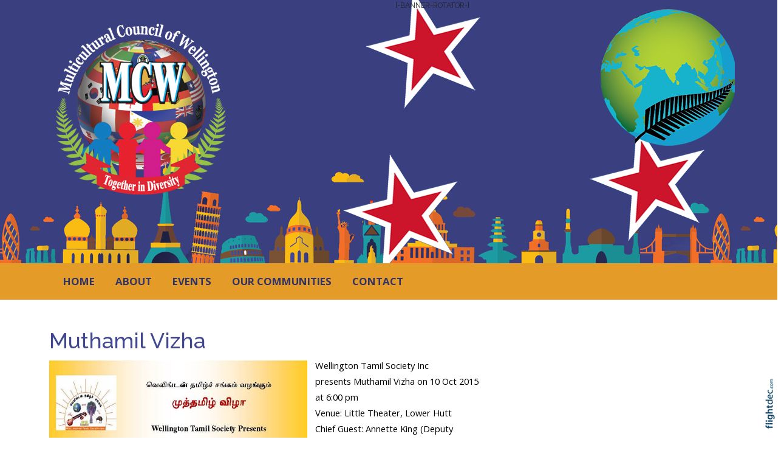

--- FILE ---
content_type: text/html; charset=UTF-8
request_url: https://mccwellington.org.nz/muthamil%20vizha
body_size: 50630
content:
<!DOCTYPE html>
<html lang="en-NZ" >
<head prefix="og: http://ogp.me/ns# dcterms: http://purl.org/dc/terms/#">
    <meta charset="utf-8">
    
    <meta name="generator" content="Flightdec V2.5.0 - https://flightdec.com" />    <meta name="author" content="Flightdec" />
    <meta property="dcterms:publisher" content="Flightdec" />

	<meta name="viewport" content="width=device-width, initial-scale=1" />  <!-- make responsive -->
	<meta http-equiv="X-UA-Compatible" content="IE=edge" />  <!-- IE Compatibility modes  - use latest rendering-->

	<!-- CACHE ~ host:"mccwellington.org.nz URI:cache/mccwellington.org.nz/muthamil%20vizha//muthamil%20vizha
 Timed: 2026-01-08 05:54:25 until 2026-02-07 18:54:25 -->
<!-- secure -->
<!-- CACHE Generated in: 0.1380 seconds. -->
<!-- CACHE Loaded in [-PAGE-LOADED-]-->
                            <!-- PAGE Generated in 0.1497-->
            <!-- load flightdec js lib -->
        <script data-cookie-consent="functionality" nonce="960712c9a4538ffdf73b9e6bf1fe5f0503bbbadae4ae774323eea7c9a34ffbb4" src="/js/ver1765930663/functionsV2.js"></script>
        <script nonce="960712c9a4538ffdf73b9e6bf1fe5f0503bbbadae4ae774323eea7c9a34ffbb4" cookie-consent="strictly-necessary"> 
                                 var CDNS = {}
                    function fd_load_cdns(el) 
                    {
                        var count = parseInt(el.getAttribute("data-cdn-count"));
                        var cdn = el.getAttribute("data-cdn");
                        var s_type = el.getAttribute("data-type");

                        console.log("Failed to load:", s_type);
                        console.log("Attempting fallback for:", cdn);

                        if (CDNS[cdn] && CDNS[cdn][count]) 
                        {
                            var existingScript = document.querySelector(`[data-cdn="${cdn}"]`);

                            if (!existingScript) 
                            {
                                var newEl = document.createElement(el.tagName);
                                newEl.setAttribute(s_type, CDNS[cdn][count]);
                                newEl.setAttribute("data-cdn", cdn);
                                newEl.setAttribute("data-cdn-count", count + 1);
                                newEl.onerror = function() { fd_load_cdns(newEl); };
                                document.head.appendChild(newEl);
                                console.log("Loaded fallback:", CDNS[cdn][count]);
                            }
                            else 
                            {
                                console.log(`Script ${cdn} is already loaded.`);
                            }
                        }
                        else 
                        {
                            console.error("No more fallbacks available for", cdn);
                        }
                    }

                /* Load available alternative CDNs */ 
                                    CDNS.bootstrap_css = ["https://cdn.jsdelivr.net/npm/bootstrap@5.1.3/dist/css/bootstrap.min.css",];/* Load available alternative CDNs */ 
                                    CDNS.jquery = ["https://cdnjs.cloudflare.com/ajax/libs/jquery/3.7.1/jquery.min.js", "//cdn.jsdelivr.net/npm/jquery@3.7.1/dist/jquery.min.js",];/* Load available alternative CDNs */ 
                                    CDNS.modernizr = ["https://cdnjs.cloudflare.com/ajax/libs/modernizr/2.8.3/modernizr.js",];
 
                                </script>
<link href="https://cdnjs.cloudflare.com/ajax/libs/twitter-bootstrap/5.1.3/css/bootstrap.min.css" type="text/css" rel="stylesheet" nonce="960712c9a4538ffdf73b9e6bf1fe5f0503bbbadae4ae774323eea7c9a34ffbb4"  onerror="fd_load_cdns(this);" data-cdn="bootstrap_css" data-cdn-count="0" data-type="href"  />
<link href="//cdn.fld.nz/css/fontawesome/pro 6.4.2/css/all.min.css" type="text/css" rel="stylesheet" nonce="960712c9a4538ffdf73b9e6bf1fe5f0503bbbadae4ae774323eea7c9a34ffbb4"  onerror="fd_load_cdns(this);" data-cdn="fontawesome" data-cdn-count="0" data-type="href"  />
<link href="//cdn.fld.nz/js/jqueryui-custom/css/custom-theme/jquery-ui-1.13.0.custom.min.css" type="text/css" rel="stylesheet" nonce="960712c9a4538ffdf73b9e6bf1fe5f0503bbbadae4ae774323eea7c9a34ffbb4"  onerror="fd_load_cdns(this);" data-cdn="jqueryui_css" data-cdn-count="0" data-type="href"  />
<script nonce="960712c9a4538ffdf73b9e6bf1fe5f0503bbbadae4ae774323eea7c9a34ffbb4" id="script_jquery" src="https://ajax.googleapis.com/ajax/libs/jquery/3.7.1/jquery.min.js" cookie-consent="strictly-necessary"  onerror="fd_load_cdns(this);" data-cdn="jquery" data-cdn-count="0" data-type="src" ></script>
<script nonce="960712c9a4538ffdf73b9e6bf1fe5f0503bbbadae4ae774323eea7c9a34ffbb4" id="script_popper" src="https://cdnjs.cloudflare.com/ajax/libs/popper.js/2.11.8/umd/popper.min.js" cookie-consent="strictly-necessary"  onerror="fd_load_cdns(this);" data-cdn="popper" data-cdn-count="0" data-type="src" ></script>
<script nonce="960712c9a4538ffdf73b9e6bf1fe5f0503bbbadae4ae774323eea7c9a34ffbb4" id="script_modernizr" src="https://ajax.aspnetcdn.com/ajax/modernizr/modernizr-2.8.3.js" cookie-consent="strictly-necessary"  onerror="fd_load_cdns(this);" data-cdn="modernizr" data-cdn-count="0" data-type="src" ></script>
<script nonce="960712c9a4538ffdf73b9e6bf1fe5f0503bbbadae4ae774323eea7c9a34ffbb4" id="script_jqueryui" src="//cdn.fld.nz/js/jqueryui-custom/js/jquery-ui-1.13.0.custom.min.js" cookie-consent="strictly-necessary"  onerror="fd_load_cdns(this);" data-cdn="jqueryui" data-cdn-count="0" data-type="src" ></script>
<script nonce="960712c9a4538ffdf73b9e6bf1fe5f0503bbbadae4ae774323eea7c9a34ffbb4" cookie-consent="strictly-necessary">
                                    scriptEl = document.getElementById("script_jqueryui");
                                    
                                    if (scriptEl) 
                                    {
                                        var hookName = "jqueryui_fd_hook";

                                        /* Check if the function exists BEFORE adding it  */
                                        if (typeof window[hookName] === "function") 
                                        {
                                            if (!window.FD_LOADED_LIBS.hasOwnProperty("jqueryui"))  
                                            {
                                                window.FD_LOADED_LIBS["jQuery.ui"] = { hook: hookName, retries: 0 };
                                            }
                                        }
                                        else
                                            console.info(`no ${hookName} hook function yet?`) ;
                                            
                                        /*   Attach event listener if the script hasnt already been processed  */
                                        if (!scriptEl.hasAttribute("data-loaded")) 
                                        {
                                            document.addEventListener("DOMContentLoaded", function() 
                                                {
                                                    fd_check_and_fire("jqueryui", "jQuery.ui");
                                                });
                                            scriptEl.setAttribute("data-loaded", "true"); /* Prevent duplicate event attachment  */
                                        }
                                        else 
                                        {
                                            fd_check_and_fire("jqueryui", "jQuery.ui"); /* Call manually if script is already there  */
                                        }
                                    }
                                    
                                </script>        
        <!-- using NONCE -->
        <script data-cookie-consent="functionality" nonce="960712c9a4538ffdf73b9e6bf1fe5f0503bbbadae4ae774323eea7c9a34ffbb4">
            //<![CDATA[
            //
            /* 
            * add a listener event that can be fired from the build_cdns function
            * it will search for  functions named based on the CDN library that was loaded +  _fd_hook
            */
            document.addEventListener("DOMContentLoaded", function() 
                    {
                        var fatalPanel = document.querySelector(".fd-error-fatal")
                        if (fatalPanel && fatalPanel.offsetParent === null) 
                        {
                            document.body.appendChild(fatalPanel);
                            fatalPanel.style.position = "fixed";
                            fatalPanel.style.top = "20px";
                            fatalPanel.style.left = "20px";
                            fatalPanel.style.zIndex = "99999";
                        }
                    });

                window.fd_fire_event = function (key, retry = 0, test_lib = '')
                {
                    // Dynamically construct the function name based on the key
                    var eventFunctionName = key + '_fd_hook';

                    console.log("Checking if "+ eventFunctionName);
                    console.log(typeof window[eventFunctionName]);


                    // Check if the test library variable exists in the global scope
                    if (test_lib && typeof window[test_lib] === 'undefined')
                    {
                        console.log(`Test library "${test_lib}" not found for key: ${key}. Retrying...`);

                        // Retry after a short delay
                        setTimeout(() => 
                        {
                            fd_fire_event(key, retry, test_lib);
                        }, 300); // Adjust the retry delay as needed

                        return;
                    }

                    // Check if the hook function exists in the global scope
                    if (typeof window[eventFunctionName] === 'function')
                    {
                        console.log(`Executing event function: ${eventFunctionName}`);

                        // Call the function
                        window[eventFunctionName]();
                    }
                    else if (retry)
                    {
                        console.log(`Event function not found for key: ${key}. Retrying...`);

                        // Retry the check after a short delay
                        setTimeout(() => 
                        {
                            fd_fire_event(key, retry, test_lib);
                        }, 300); // Adjust the retry delay as needed
                    }
                }

    
            // The fallbacks if needed
             
            //]]>
        </script>
    
           
        <!-- Google Tag Manager -->
        <script data-cookie-consent="tracking" nonce="960712c9a4538ffdf73b9e6bf1fe5f0503bbbadae4ae774323eea7c9a34ffbb4">
                (function(w,d,s,l,i)
                {
                    w[l]=w[l]||[];w[l].push( { 'gtm.start': new Date().getTime(),event:'gtm.js' } );
                    var f=d.getElementsByTagName(s)[0],
                    j=d.createElement(s),dl=l!='dataLayer'?'&l='+l:'';
                    j.async=true;j.src='https://www.googletagmanager.com/gtm.js?id='+i+dl;
                    f.parentNode.insertBefore(j,f);
                })
                (window,document,'script','dataLayer','GTM-K92CLN9');
        </script>
        <!-- End Google Tag Manager -->
            
        <!--  global - All sites - Analytics  -->
        <script async src="https://www.googletagmanager.com/gtag/js?id=G-2FXRR14WBJ"  data-cookie-consent="tracking"></script>
        <script data-cookie-consent="tracking" nonce="960712c9a4538ffdf73b9e6bf1fe5f0503bbbadae4ae774323eea7c9a34ffbb4">
            /* GA trackers */
            window.dataLayer = window.dataLayer || [];
            function gtag(){dataLayer.push(arguments);}
            gtag('js', new Date());
            
            
            var o_tracker = new Object;
            o_tracker.trackers = new Object;
                        
            gtag( "config", "G-2FXRR14WBJ" );  //GLOBAL TRACKER 
            o_tracker.trackers.t1 =  "G-2FXRR14WBJ"; 
            
            			o_tracker.trackers.t2 =  "UA-57231025-26"; 
			gtag("config", "UA-57231025-26" );  // New page tracker2

			o_tracker.length = 2;
        </script>
             <!-- General site styles for Flightdec -->
    <link href="//cdn.fld.nz/css/compiled/ver1762820531/flightdec-site-styles-rem.css" type="text/css"  rel="stylesheet" />

                <title>Muthamil Vizha</title>

			<meta property="og:site_name" content="Multicultural Council of Wellington" />
            
            <meta property="og:title" content="Muthamil Vizha" />
            <meta property="dcterms:title" content="Muthamil Vizha" />
			
            <link rel="canonical" href="https://mccwellington.org.nz/muthamil%20vizha" />
            <meta property="og:url" content="https://mccwellington.org.nz/muthamil%20vizha" />
			
			            <meta name="keywords" content="Celebration" />
            <meta name="description" content="Wellington Tamil Society Inc presents Muthamil Vizha on 10 Oct 2015 at 6:00 pm" />
			
            <meta property="dcterms:description" content="Wellington Tamil Society Inc presents Muthamil Vizha on 10 Oct 2015 at 6:00 pm" />
            
            <meta property="og:description" content="Wellington Tamil Society Inc presents Muthamil Vizha on 10 Oct 2015 at 6:00 pm" />
            
			 <meta name="dcterms.created" content="2015-09-30T07:00:00+13:00" />
 <meta name="dcterms.modified" content="2021-06-17T10:57:07+12:00" />
<!-- Modified: Thu, 17 Jun 2021 10:57:07 NZST -->
<!-- created: Wed, 30 Sep 2015 07:00:00 NZST  -->

<!-- Theme Details 2col-011-p.top-s.off-vfull
alias: batten
version: 2.3
designed by: flightdec.com (yvonne ward)
coded by: flightdec.com (logan hendra)
date: 10/05/2012
bootstrap: middle - 8 (750px), right 4(360px)
description: expansive panoramic top banner space ideal for a wide graphic or image.
absence of left menu allows a wide main page area but a horizontal menu limits the space available for buttons.
right column can vary on each page to show a page menu, to have lists, and/or to use as a promotional space.
 --><!-- font sizer normal, small, large --><link rel="stylesheet" type="text/css" title="font normal" media="screen" href="/uploads/sites/mccwellington/theme/css/ver1435189277/aa.css" />
<link rel="alternate stylesheet" type="text/css" title="font smaller" media="screen" href="/uploads/sites/mccwellington/theme/css/ver1435189277/a.css" />
<link rel="alternate stylesheet" type="text/css" title="font larger" media="screen" href="/uploads/sites/mccwellington/theme/css/ver1435189277/aaa.css" />
<!-- style sheets for theme sites, Flightdecs --><link rel="stylesheet" type="text/css" href="/uploads/sites/mccwellington/theme/css/ver1435189277/print.css" media="print" />
<!-- Sites general style sheet --><link rel="stylesheet" type="text/css"  media="screen" href="/uploads/sites/mccwellington/theme/css/ver1435189277/styles.css" />
<!-- Sites general colours style sheet --><link rel="stylesheet" type="text/css" media="screen" href="/uploads/sites/mccwellington/theme-color/ver1435189655/styles.css" />
<!-- Flightdecs general responsive style sheet and default print styles --><link rel="stylesheet" type="text/css" href="//cdn.fld.nz/css/flightdec/ver1726516292/responsive.css" media="screen">            
        <link rel="stylesheet" type="text/css" href="//cdn.fld.nz/css/flightdec/ver1763165924/print.css" media="print">

        <!-- Flightdecs module styles sheet and any injected for page -->
        <style data-cookie-consent="strictly-necessary" nonce="960712c9a4538ffdf73b9e6bf1fe5f0503bbbadae4ae774323eea7c9a34ffbb4">
                    </style>
        
                        <style nonce="960712c9a4538ffdf73b9e6bf1fe5f0503bbbadae4ae774323eea7c9a34ffbb4">
                    <!--
                    /*
    Document   : responsive.css
    Created on : Aug 29, 2013, 12:34:18 PM
    Author     : Logan
    Description: Create generic responsive styles for cross site purposes
*/


img.bordered { border:1px solid black; }
.small { line-height: 1em; font-size:0.9em; }

.pad-left { padding-left:10px; }
.pad-right { padding-right:10px;}
.pad-top { padding-top:10px; }
.pad-bottom { padding-bottom:10px; }
.pad-all { padding:10px; }

.img-fluid {}
.img-responsive {}
.iframe-responsive {}
.video-responsive {}
.col-xs-12 {}
.hidden-xs {}
.hidden-sm {}
.hidden-md {}
.hidden-lg {}
.visible-xs {}
.visible-sm {}
.visible-md {}
.visible-lg {}

/*ignore icons */
a.ignore-icon { }

                            /********** modules styles ***********/
                            
                            /*********** custom site styles *********/
                                        -->
                         </style> 
                         <style nonce="960712c9a4538ffdf73b9e6bf1fe5f0503bbbadae4ae774323eea7c9a34ffbb4" >
                         #tinymce { background-color: #fff; }
.ui-widget-overlay {     background-color: #fff;     }
body {font-family: 'Raleway', sans-serif;     background-color: white;}
header .container { background-color: transparent; }
#headerbackground { background-image: url('/uploads/sites/mccwellington/theme/images/MCCW_banner2.jpg'); background-position: 0px 0px; background-repeat: no-repeat; height: 433px; }
header.top-header { background-image: url('/uploads/sites/mccwellington//theme/images/world.png'); background-color: transparent; background-repeat: repeat-x; background-position: 0px 0px;  }
.top-header, .container { background-color: transparent; }

.top-header a img:hover { opacity: 1; }
a img:hover { opacity: 0.7; } 

#banner-rotator { height: 433px; width: 483px;}
.banner-slideshow-responsive  .slidesjs-slide img {  float:right; height: 433px; width: 483px;}

nav .container { padding-left: 0px; }
.primary-menu .menu, .primary-menu .menu a { padding-left: 17px; }
.primary-menu, .small-hidden-menu ul li  
{ font-weight: 700; background-image: none;  margin-left: 0px; margin-right: 0px; background-color: #e49b28;}
    .primary-menu a, .primary-menu a:visited { color:#303366; padding-left: 17px; padding-right: 17px;  }
    .menu a:hover { color:#fff; text-decoration:none;}
    .menu a.active { color:#fff; }

/* Child menus */
/* menu li li {  float: none; }
primary-menu-item ul {  position: absolute;  z-index: 999; } */

/*mobile menu */
a.open-menu.details-opener.xs-opener { color: #000; padding: 10px 10px 7px 10px; }
a.open-menu.details-opener.xs-opener:hover { color: #a53c46;  }
.fa-bars:before { font-size: 1.8rem; }
.small-hidden-menu .xs-opener {border: none; background-color: #fff;    margin-top: 30px; margin-right: 20px; padding:  10px;    }
.small-hidden-menu .details-slide.menu { right: 10px; left: unset; width: 60%; bottom: unset; margin-top: 130px; }
.small-hidden-menu ul li { background-color: #fff;  text-align: left;  }
.small-hidden-menu ul li > a:after  { display: none; }

#search-btn { background-color:transparent; }

#main-content {  background-color: #fff;    background-image: none; }
#middle-panel { padding: 0px 30px 0px 0px; margin-bottom: 30px;    margin-top: 48px;      }
   @media screen and (max-width: 600px) { #middle-panel  { margin-bottom: 10px; padding-left: 15px;}}
#right-panel  {  margin-bottom: 30px; }
   @media screen and (max-width: 600px) { #right-panel  {  margin-top: 10px; margin-bottom: 0px;}}
#content-top { width:100%; }
   @media screen and (max-width: 600px) {  #content-top{  padding-right: 25px;    padding-left: 25px;}}
#content-extra img { width:100%; }
    @media screen and (max-width: 600px) {  #content-top, #content-bottom {  padding-left: 15px; padding-right: 15px; }}

p { color: #000; font-size: 1.2em; line-height: 1.8;  font-family: 'Open Sans', sans-serif;}
ul li, ol li  { color: #000; font-size: 1.2rem;  line-height: 1.8; margin-bottom: 0.7em; font-family: 'Open Sans', sans-serif;}
.intro {color: #000; font-size: 1.5em; margin-top: 1em; margin-bottom: 1em; font-weight:500; }
.box ol, .box ul { margin: 6px 10px 0px 10px;     padding-left: 20px; }

h1 { font-size:2.9em; color:#414890; font-weight:500; margin-bottom:0.233em; line-height: 1.1;}
h1 a, h1 a:visited { color:#414890; }
h2 { font-size:2.5em; color:#df7a32; font-weight:500; margin-bottom:0.1em; margin-top:0.8em; line-height: 1.4;}
h2 a, h2 a:visited { color:#df7a32; }
h3 { font-size:1.7em; color:#414890; font-weight:700; margin-bottom:0.4em; line-height: 1.4;}
h3 a, h3 a:visited { color:#414890; }
h4 { font-size:1.5em; color:#b2530f; font-weight:600; margin-bottom:0.4em; line-height: 1.35;}
h4 a, h4 a:visited { color:#b2530f; }
h5 { font-size:1.3em; color:#1c9ba2; font-weight:600; margin-bottom:0.4em; line-height: 1.4;}
h5 a, h5 a:visited { color:#1c9ba2; }
h6 { font-size:1.1em; color:#414890; font-weight:600; margin-bottom:0.4em; margin-top: 0.8em; line-height: 1.4;}
h6 a, h6 a:visited { color:#414890; }

a { color:#0066a3; text-decoration:none; }
a:hover{ text-decoration:underline; color:#069ce4;  }
a:visited { color:#0066a3; }
#middle-panel fieldset { padding-left: 0px;}
legend { font-size:1.2em; color: #286a8a; background-color:transparent;}
dt label { color: #b2530f; }
.small { font-size: 1em; line-height: 1.4;}
.highlight { color:#F00; }
strong {color: inherit;}
a strong, a strong:visited { color: #428bca; }
a strong:hover { color: #0a8de9; }

/* CLASSES */
.button {   border: 2px solid #a2cddb;  background-color: #e8f2f6; width: 100%; display:block; text-align: center; padding: 10px 10px;}
.button a, .button a:visited   { text-decoration:none; }
.button:hover  { background-color:#286a8a; border: 2px solid #286a8a; color:#fff;  }
.button a:hover  { color:#fff; }

.button-small a, a .button-small  {  color: #fff;   font-size: 0.9em;  padding: 10px 20px;   border-radius: 5px;     background-color: #636466;      display: inline; text-decoration: none; }
.button-small a:visited, a.button-small:visited {  text-decoration: none;}
.button-small a:hover, a.button-small:hover {  background-color: #f37121; text-decoration: none;}

.button-orange {   padding: 5px 10px; background-color: #f07823; width: 100%; text-align: center; color:#fff;}
.button-orange a, .button-orange a:visited   { text-decoration:none; color:#fff;}
.button-orange:hover  { background-color:#286a8a; border: 2px solid #286a8a;}
.button-orange a:hover  { color:#fff; }

.background { padding: 8px 13px 8px 13px; background-color: #fcf7f4;  text-align: center; display:block; margin-bottom: -1.1em;}
.background a, .background a:visited   { text-decoration:none;}
.background a:hover  { color:#0392eb; }

.rule { border-bottom: 2px solid #286a8a; padding-bottom: 10px; margin-bottom: 30px;}
.rule a, .rule a:visited   { text-decoration:none; }
.rule a:hover { color:#0392eb; text-decoration:none;}
.background.rule  { margin-bottom: 0px; }
.caption { line-height:1.4; font-size:0.9em; }
.paddingnone { padding-bottom: 0px; margin-bottom: 0px; margin-top: 0px; padding-top: 0px; }
blockquote {   font-weight:500;   margin: 0.5em 0 1.5em 0;  padding-left: 30px; border-left: 6px solid #a09f9f; }
blockquote p {  color:#555; font-size:1.6em;}

/* GallerySlideshow */
.carousel-inner { background-color:  #00000038;     padding-top: 30px; }
.slick-prev.slick-arrow { left: 35px; }

/* Site BUTTONS*/
.btn.green {  color: #028553;  border: 2px solid #028553;  background-color: #fff; padding: 3px 5px 1px 5px;}
.btn.green:hover, .btn.green:active {background-color: #028553; border: 2px solid #028553; }
.btn.blue {  color: #0381cc;  border: 2px solid #0381cc; background-color: #fff;     border-radius: 20px; }
.modal-header button.close {     border: none;     border-radius: 50px;     background-color: #b3c9e7; }
.modal-footer button.btn.btn-default.btn-primary { background-color: #397bb8;     border-color: #397bb8; }

.sharethis-inline-share-buttons{ padding-bottom: 20px;     padding-top: 10px; }

/* CARDS*/
.card { border: none; margin: 0 3% 3% 0; background-color: transparent;  width: 22%;  }
  @media screen and (max-width: 1200px) { .card  { width:30%; }}
    @media screen and (max-width: 992px) { .card  { width: 45%; }}
    @media screen and (max-width: 768px) { .card  { width: 70%; padding-bottom: 25px; }}
    @media screen and (max-width: 576px) { .card  { width: 80%; padding-bottom: 25px; }}
/* Card images */
.card.card-theme .signature-image, .card .signature-image {   object-fit: cover;   max-height: 13rem; }
.card-img:hover { opacity: 0.7; }

/* Card body */
.card-body {   padding: 1rem 0 0 0;   height: 127px;   margin-bottom: 1rem; }
.card-body a { text-decoration: none; }
/* Card text */
p.card-text {   font-size: 1em;   line-height: 1.5; }
.card-theme p.card-text { display: none; }
.card-date { color: #cd5620; }
/* Card titles */
h5.card-title {   font-size: 1.5em;   font-weight: 700;   line-height: 1.3;   margin-bottom: .5rem; }
h5.card-title a { color: #5a5d64; }
h5.card-title a:hover { color: #cd5620; }

/* BASIC CARDS sig-image-left with heading & text-right*/
.basic-layout .content-header .basic-category {   display: block; /* add the categories */ }
.basic-layout img {   max-height: 10rem;   width: 100%; }
.card.mb-3.basic-layout {   width: 100%; }
.card.mb-3.basic-layout .signature-image {   max-height: 10rem;   margin-bottom: 5px; }
.card.mb-3.basic-layout .article-image .signature-image {   max-height: 10rem;   object-fit: cover; }
.card.mb-3.basic-layout h3 { margin-top: 0.2em;     margin-bottom: 0.1em; }
.card.basic-layout .card-body { padding: 0; }
.card-body { overflow: hidden; height: 10rem; }
.basic-category p.unimod-category { margin-bottom: 0.2em;  }

/* Text layout in basic layout */
article a p, #fd-content-broadcast p {   line-height: 1.85;   font-size: 1.05em; }

/*  INDEX LISTINGS  */
.pagination-form { margin-top: 0; }
.content-header { margin-bottom: 10px; }
.broadcast-module-name { margin-top: 0; }
p.article-text a { color: #000; }
article a { text-decoration: none; }
.read-more:hover { color: #007bff; }
img.bordered { border: 1px solid #ccc9c9; }
.heading-region a, .heading-slogan a { text-decoration: none; }

/* Signature image general */
.signature-image {   margin-top: 3px;   width: 100px; border: none; }

/* Special FD content styles */
#fd-content-broadcast p.unimod-site-name {     line-height: 1;     font-size: 0.9em;    margin-bottom: 6px; }

/* Forms */
p.select-group-header { margin: 0.375rem 0px 8px;     color: #436c71;     font-weight: 700; }
form label.checkbox { margin-bottom: .5em;     margin-right: 3em; } 

#event-search-calendar td.day.new-day.active.selected {     background-color: #f7b61f; } delete on sites

/* Event Search -  search words*/
#calForm input.form-control, #filter.form-control {    margin-bottom: 0rem; }
#calForm fieldset {  padding-left: 0px;   margin-bottom: 0px; }
.search-words {     border-bottom: 1px solid #babbbb;     padding-bottom: 10px;     margin-bottom: 50px; }
.search-words .btn {     font-weight: 500;     color: #636466; }
.search-words .btn:hover, .search-words .btn:focus {     color: #059c3c; }
/* for bootstrap 5 only */
.search-words .btn:hover, .search-words .btn:focus {  border: 1px solid #059c3c;   }


/* Event tabs and dropdowns */
#event-details .event-dates .dropdown.active a, #event-details .event-dates .dropdown.active .dropdown-menu .active a, #event-details .event-dates .active a  {     background-color: #fff; }
.dropdown-menu.show {     padding: 5px;     width: 170px; }
ul .dropdown-menu.show li {     line-height: 1.25; }


/*  pagination   */
.page-link { border: none; color: #1d5498;}
.page-item:hover .page-link {    border-bottom: solid black 3px;  }
.page-item.active .page-link {     color: #fff;     background-color: #1f96aa;    border-bottom: solid black 3px;  }
.pagination-sm .page-item:first-child .page-link {     border-top-left-radius: 0rem;     border-bottom-left-radius: 0rem; }
.pagination-container .chngr-jump {     width: 50px; border: #e5e5e5 1px solid;}

/*RHP Index listings*/
.box {     border: none; font-size: 1.3em; }
.box ol, .box ul {     margin: 7px 10px 0px 0px;     padding-left: 0px;     font-size: 0.9em;}
.latest-unimodule.box ul li::marker { color:#fff; }
.latest-event.box ul li p {  font-size: 1em; }
.latest-unimodule.box ul li, .latest-event.box ul li p { color:#000; font-weight: 500; line-height: 1.3;  border-bottom: 1px solid #d3cdcd; padding-bottom: 6px; margin-top:6px; }
.latest-unimodule.box ul li a, .latest-event.box ul li p a { color:#000; }
.box ol li a:hover, .box ul li a:hover, .latest-event.box ul li p a:hover {  text-decoration: none;  color: #036d8e; }
.events-siteID {  font-weight: 400; line-height: 1.6; }
 
#right-panel .unimod-author, #right-panel .unimod-date, #right-panel .row.row-cat-location {display: none;}
#right-panel .unimodule-page-name { font-size: 1.2em;     margin-bottom: 0em;}
#right-panel article h3 { font-size: 1.5em; }
#right-panel .unimod-links.content-header {    border: none;     padding: 0px;     margin: 0px; }
#right-panel #modules-holder .broadcast-image {   margin-left: 0px; }
#right-panel .signature-image {    width: 50px;  }
#right-panel .content-header h4 {   font-size: 1.2em; margin-top: 0em; padding-top: 0.5rem;}
#right-panel .broadcast-module-name {   font-size: 0.6em;  }
#right-panel article a p {     line-height: 1.6;     font-size: 0.9rem; }
#right-panel .unimod-header {     margin-bottom: 0px; }

.bootstrap-modal-btn:hover { color: #428bca; }
.bootstrap-modal-btn:before { color: #084c71; font-family: "Font Awesome 5 Pro", sans-serif; content: "\f055"; margin-right: 5px; font-size: .9em; }

a.btn.broadcast-ignore-site, a.btn.broadcast-ignore {     text-decoration: none; width: inherit;}

/*Open Close containers*/ 
.details-opener.opened h1:before, .details-opener.opened h2:before, .details-opener.opened h3:before, .details-opener.opened h4:before, .details-opener.opened h5:before, .details-opener.opened h6:before, .details-opener.opened p:before { color: #028553; font-family: "Font Awesome 5 Pro"; content: "\f056"; margin-right: 5px;    font-size: 17px;}
.details-opener h1:before, .details-opener h2:before, .details-opener h3:before, .details-opener h4:before, .details-opener h5:before, .details-opener h6:before, .details-opener p:before { color: #095a8c; font-family: "Font Awesome 5 Pro"; content: "\f055"; margin-right: 5px;    font-size: 17px;}
.details-slide.opened    { border-bottom: 2px #818181 solid;    margin-bottom: 40px; }
.small-hidden-menu .details-slide.opened    { border-bottom: 0px #fff solid; }

.modal-header button.close {     color: #074b77;     font-family: "Font Awesome 6 Pro";     content: "\f057";     margin-right: 5px;     font-size: 15px;     float: right;     border: solid 1px #074b77;     background-color: white;     border-radius: 40px;     padding: 0px 6px;     font-weight: 400; }

.map-responsive {  overflow:hidden;  padding-bottom:56.25%; position:relative; height:0;  }
.map-responsive iframe {  left:0;  top:0; height:100%; width:100%;  position:absolute;  }
.googlemaps {  overflow:hidden;     padding-bottom:56.25%;     position:relative;     height:0; }
.googlemaps iframe{     left:0;     top:0;     height:100%;     width:100%;     position:absolute; }

/* ALERTS */
.event-expired.alert.alert-danger.alert-dismissable p { margin-bottom: 0em; color: #b38899; }
.event-expired.alert.alert-danger.alert-dismissable .far.fa-exclamation-triangle { display:none; } 
.alert-danger {     --bs-alert-color: #842029;     --bs-alert-bg: #dbced3;     --bs-alert-border-color: #dbced3;     border-radius: 0;     padding: 5px; }
.event-expired.alert.alert-danger.alert-dismissable button.close {     border: none;     background-color: #dbced3; float: right;     border: solid #cf95ac 1px;     border-radius: 40px;     color: #cf95ac; }

/* Footer */
#footer, #footer .container { background-color: #303366; }
#footer { padding-bottom: 300px; }
#footer p, #footer a { color: #fff; }
 #footer a:hover { color:#69c8d9; text-decoration:none;}
  #footer a.active { color:#69c8d9; }
#footer ul.menu { padding-left: 0px; font-weight: 500;}
@media print { header, header *, header.top-header, #comment-form-hide-btn, #right-panel { display: none!important; } }
                            /*********** custom file styles *********/
                            

                            /******** custom page styles **************/
                                        </style> 
            <!--[if IE]><link rel="stylesheet" type="text/css" href="/uploads/sites/mccwellington/theme/css/ver1435189277/ie_only.css" media="screen" /><![endif]-->
<!--[if lte IE 6]> <link rel="stylesheet" type="text/css" href="/uploads/sites/mccwellington/theme/css/ver1435189277/ie6.css" media="screen" /><![endif]-->
<!--[if IE 7]><link rel="stylesheet" type="text/css" href="/uploads/sites/mccwellington/theme/css/ver1435189277/ie7.css" media="screen" /><![endif]-->
		<script data-cookie-consent="strictly-necessary" src="/js/respond/respond.min.js"></script>

				<!-- Respond.js proxy on external server -->
		<link href="https://netdna.bootstrapcdn.com/respond-proxy.html" id="respond-proxy" rel="respond-proxy" />

		<!-- Respond.js redirect location on local server -->
		<link href="/js/respond/cross-domain/respond.proxy.gif" id="respond-redirect" rel="respond-redirect" />
		
		<!--[if lt IE 9]>
			<script data-cookie-consent="strictly-necessary" src="https://cdnjs.cloudflare.com/ajax/libs/html5shiv/3.7.2/html5shiv.min.js"></script>
		<![endif]--> 
        <!-- start the template --><link href="https://fonts.googleapis.com/css2?family=Open+Sans:ital,wght@0,300..800;1,300..800&family=Raleway:ital,wght@0,100..900;1,100..900&display=swap" rel="stylesheet">
</head>
<body id='top' class='bs5'>
<div id="skiptocontent"><a href="#content"  >skip to main content</a></div> 

<header class="top-header">
    <div class="container">
        <div class="row" id='headerbackground'>
            <div class="col-12 col-sm-6">
                <a href="https://mccwellington.org.nz" class="banner-image"><img src="/uploads/sites/mccwellington/theme/images/site_banner.jpg" alt="Site banner" class='img-responsive f-left'/></a>
            </div>
 <div class="hidden-xs col-sm-6">
                [-BANNER-ROTATOR-] 
            </div>
        </div>
    </div>
</header>



<nav class='row d-print-none'>
    <div class='col-12 d-none d-sm-block primary-menu'>
        <div class="container">
            <div class='navbar navbar-expand'>
                <ul class="menu nav navbar-nav" >
                    <li class="nav-13417  primary-menu-item"><a href="/home" class=" primary-menu-item" >HOME</a></li> <li class="nav-13600  primary-menu-item"><a href="/about" class=" primary-menu-item" >ABOUT</a></li> <li class="nav-13601  primary-menu-item"><a href="/events" class=" primary-menu-item" >EVENTS</a></li> <li class="nav-25889  primary-menu-item"><a href="/our%20communities" class=" primary-menu-item" >OUR COMMUNITIES</a></li> <li class="nav-13606  primary-menu-item"><a href="/contact" class=" primary-menu-item" >CONTACT</a></li> 
                </ul>
                <div id="comment_nav"></div>
                <div class="spacer-0"> </div>
            </div>
        </div>
    </div>

    <div class='d-block d-sm-none small-hidden-menu' >
        <div class='primary-menu d-block d-sm-none   small-hidden-menu'>
            <a class="open-menu details-opener xs-opener" href="#" ><i class="far fa-bars icon-list"></i></a>
               <ul class="  details-slide menu hidden" >
                <li class="nav-13417  primary-menu-item"><a href="/home" class=" primary-menu-item" >HOME</a></li> <li class="nav-13600  primary-menu-item"><a href="/about" class=" primary-menu-item" >ABOUT</a></li> <li class="nav-13601  primary-menu-item"><a href="/events" class=" primary-menu-item" >EVENTS</a></li> <li class="nav-25889  primary-menu-item"><a href="/our%20communities" class=" primary-menu-item" >OUR COMMUNITIES</a></li> <li class="nav-13606  primary-menu-item"><a href="/contact" class=" primary-menu-item" >CONTACT</a></li> 
               </ul>
            <div class="spacer-0"> </div>
        </div>
    </div>
</nav>


<div id='main-content'>
<div id="content-extra"> <div data-section="extra" class="fd-section"  data-editable_num="0"  nonce="960712c9a4538ffdf73b9e6bf1fe5f0503bbbadae4ae774323eea7c9a34ffbb4"></div> </div> 
    <div class="container" >
        <div  id="content-top"> <div data-section="top" class="fd-section" data-editable_num="0" nonce="960712c9a4538ffdf73b9e6bf1fe5f0503bbbadae4ae774323eea7c9a34ffbb4"></div>  </div>
        <div class='row'>
            <div class='col-12 col-sm-8 ' >
                <div id="middle-panel">
                    <div id="content">
     <main><div id="sub-content" class="fd-section content-15421  mod-18" data-section="main"  data-editable_num="0" ><h1><span>Muthamil Vizha</span></h1>
<p><img src="//cdn.fld.nz/uploads/sites/mccwellington/files/news_files/Firefox_Screenshot_2015-09-29T17-56-41.114Z.png" alt="Poster" title="Poster" width="425" height="607" style="float: left; margin: 5px 13px 0px 0px;" />Wellington Tamil Society Inc presents&nbsp;<span>Muthamil Vizha on&nbsp;</span>10 Oct 2015 at 6:00 pm<br />Venue: Little Theater, Lower Hutt<br />Chief Guest: Annette King (Deputy Leader of the Labour Party)</p><div class="spacer-0">&nbsp;</div></div>
		</main>
</div><!-- close content-->
                </div>   <!-- close middle panel -->
            </div>  <!-- close col-sm-8 -->

            <div class='col-12 col-sm-4 hidden-print' >
                <div id="right-panel">


                    <div class="spacer-0"> </div>

                    <div id="modules-holder"></div>
                </div>
            </div>  <!-- close col 4 -->
        </div>	<!-- close row -->
          <div  id="content-bottom"> <div data-section="bottom" class="fd-section" data-editable_num="0"  nonce="960712c9a4538ffdf73b9e6bf1fe5f0503bbbadae4ae774323eea7c9a34ffbb4"></div>  </div>
    </div>  <!-- close container -->
</div> <!--close main-content -->

<!-- start footer - full width -->
<footer id="footer" >
	<div class='container'>
         			<nav aria-label="footer">
                		     <ul class="menu" >
                		     <li class="nav-13417  primary-menu-item"><a href="/home" class=" primary-menu-item" >HOME</a></li> <li class="nav-13600  primary-menu-item"><a href="/about" class=" primary-menu-item" >ABOUT</a></li> <li class="nav-13601  primary-menu-item"><a href="/events" class=" primary-menu-item" >EVENTS</a></li> <li class="nav-25889  primary-menu-item"><a href="/our%20communities" class=" primary-menu-item" >OUR COMMUNITIES</a></li> <li class="nav-13606  primary-menu-item"><a href="/contact" class=" primary-menu-item" >CONTACT</a></li> 
                		         <li class="spacer-0">
                		      
                		     </ul>
         			</nav>
 <p style="float:right;" >© Multicultural Council of Wellington. All Rights Reserved</p>
	</div>
</footer> <!-- end footer -->



<!-- theme includes if required -->        <span id="mod-sess-clear" class=" hidden"></span>
        <script nonce="960712c9a4538ffdf73b9e6bf1fe5f0503bbbadae4ae774323eea7c9a34ffbb4" cookie-consent="strictly-necessary"> 
                                /* Load available alternative CDNs */ 
                                    CDNS.bootstrap_JS = ["https://cdn.jsdelivr.net/npm/bootstrap@5.1.3/dist/js/bootstrap.min.js",];
 
                                </script>
<script nonce="960712c9a4538ffdf73b9e6bf1fe5f0503bbbadae4ae774323eea7c9a34ffbb4" id="script_bootstrap_JS" src="https://cdnjs.cloudflare.com/ajax/libs/twitter-bootstrap/5.1.3/js/bootstrap.min.js" cookie-consent="strictly-necessary"  onerror="fd_load_cdns(this);" data-cdn="bootstrap_JS" data-cdn-count="0" data-type="src" ></script>
<script nonce="960712c9a4538ffdf73b9e6bf1fe5f0503bbbadae4ae774323eea7c9a34ffbb4" id="script_fd_functions" src="//cdn.fld.nz/uploads/cache/Ver1765261847/2a53efd7c96abd3638584898404b2479.js" cookie-consent="strictly-necessary"  onerror="fd_load_cdns(this);" data-cdn="fd_functions" data-cdn-count="0" data-type="src" ></script>
<script nonce="960712c9a4538ffdf73b9e6bf1fe5f0503bbbadae4ae774323eea7c9a34ffbb4" id="script_html5shiv" src="https://cdnjs.cloudflare.com/ajax/libs/html5shiv/3.7.3/html5shiv.min.js" cookie-consent="strictly-necessary"  onerror="fd_load_cdns(this);" data-cdn="html5shiv" data-cdn-count="0" data-type="src" ></script>
<script nonce="960712c9a4538ffdf73b9e6bf1fe5f0503bbbadae4ae774323eea7c9a34ffbb4" cookie-consent="strictly-necessary">
                                    scriptEl = document.getElementById("script_html5shiv");
                                    
                                    if (scriptEl) 
                                    {
                                        var hookName = "html5shiv_fd_hook";

                                        /* Check if the function exists BEFORE adding it  */
                                        if (typeof window[hookName] === "function") 
                                        {
                                            if (!window.FD_LOADED_LIBS.hasOwnProperty("html5shiv"))  
                                            {
                                                window.FD_LOADED_LIBS["html5shiv"] = { hook: hookName, retries: 0 };
                                            }
                                        }
                                        else
                                            console.info(`no ${hookName} hook function yet?`) ;
                                            
                                        /*   Attach event listener if the script hasnt already been processed  */
                                        if (!scriptEl.hasAttribute("data-loaded")) 
                                        {
                                            document.addEventListener("DOMContentLoaded", function() 
                                                {
                                                    fd_check_and_fire("html5shiv", "html5shiv");
                                                });
                                            scriptEl.setAttribute("data-loaded", "true"); /* Prevent duplicate event attachment  */
                                        }
                                        else 
                                        {
                                            fd_check_and_fire("html5shiv", "html5shiv"); /* Call manually if script is already there  */
                                        }
                                    }
                                    
                                </script>
	<p id="totop" class=" hidden-print visually-hidden" ><a href="#top" class="btn blue "><span class="sr-only">Skip to </span>TOP <i class="far fa-arrow-up"> </i></a></p>
    
<script nonce="960712c9a4538ffdf73b9e6bf1fe5f0503bbbadae4ae774323eea7c9a34ffbb4" data-cookie-consent="functionality" >
//<![CDATA[	
                //auto jump from iFrames, that are not in the page-history display or edit
            if ( top.location !== self.location && 1 )
            {
                console.log ( 'redirect' );
                //top.location = self.location.href
            }
                    
    var continue_loaded = 0; //we have load the continue fn
    var sessions_done = 0;  //sessions loaded
	var scripts_loaded = num_scripts = 0;  //what script do we need to additionally load
	var file_tracker = 1; //do we track file clicks.. boolean 1/0

    //check if session is loaded
    function session_check_done ( )
    {
        console.log( `Checking scripts loaded, ${scripts_loaded} from ${num_scripts}` );
        sess_check_count++;
        
        if ( continue_loaded === 1 )  //already loaded the continue script
            return true;
        else if ( sessions_done === 1 && scripts_loaded === num_scripts )  //sessions loaded, && all scripts loaded = continue to next 
        {
            continue_loading();
			            return;
        }
        else if ( sess_check_count > 20 )//hitting probs with ajax request?
        {
            //try again...
            sess_check_count = 0;
        }
        window.setTimeout( function(){ session_check_done(); }, 500 );  //not loaded, check again soon
        return;
    }

	var local_fd_count = 0 ;
    var custom_js = 0;
    var fd_pass = 0;
	function fd_libraries_done ()
	{
        if (typeof custom_fd_library === "undefined") 
        {
            console.info("FD js - failed. Retesting");

            let script = document.createElement("script");
            script.src = "//cdn.fld.nz/uploads/cache/Ver1765261847/2a53efd7c96abd3638584898404b2479.js"; 
            script.async = false; // Load synchronously to avoid timing issues
           /* document.head.appendChild(script);

            script.onload = function() 
            {
                fd_libraries_done () ;
            };
            return false;  //wait and rerun*/
        }
    
        fd_pass = 1;
        
		//add in the user-notification area
		let userNotification = document.createElement("div");
        userNotification.id = "user-notification";
        userNotification.className = "hidden-print";

        document.body.prepend(userNotification);

        // When the user scrolls down 20px from the top of the document, show the button
        window.onscroll = function() { scrollFunction(); };

		num_scripts = 0 ; 
/** load in order */ 
					                    document.body.insertAdjacentHTML("beforeend",
                        '<a class="hidden-print" id="fd-logo" href="//flightdec.com/flightdec websites?src=Multicultural Council of Wellington" target="_blank">' +
                        '<img src="//cdn.fld.nz/images/Flightdec_Tab.gif" alt="Powered by Flightdec." height="90" width="24" id="fd-tab"></a>'
                    );

                    document.getElementById("fd-logo").addEventListener("click", display_flightdec);
                    document.getElementById("fd-logo").addEventListener("mouseenter", display_flightdec);

                    document.body.insertAdjacentHTML("beforeend",
                        '<div id="fd-text" class="hidden-print">' +
                        '<p>Powered by <a href="https://flightdec.com/flightdec+websites" target="_blank">Flightdec.com</a> - Connected Communities ' +
                        '<a title="Remove Logo" onclick="document.getElementById(\'fd-logo\').remove(); document.getElementById(\'fd-text\').remove();" class="pointer" role="button">' +
                        '<i class="far fa-trash-alt"></i> <span class="sr-only">Remove Logo</span></a></p></div>'
                    );

                    let fdText = document.getElementById("fd-text");
                    fdText.style.opacity = 0;
                    fdText.style.width = 0;
                    fdText.addEventListener("mouseleave", hide_flightdec);
                /* DATA - LOADING */
        
        //load dynamic javascript
         fd_ajax ( {"run":"load_dynamics","pageID":"15421","dynamics":1} );
	}
    fd_libraries_done();
    
    function load_page_scripts()
    {
        /* theme scripts */

/* page scripts */

/* site scripts */
WebFontConfig = {
    google: { families: [ 'Raleway:400,300,600,700:latin' ] }
  };
  (function() {
    var wf = document.createElement('script');
    wf.src = ('https:' == document.location.protocol ? 'https' : 'http') +
      '://ajax.googleapis.com/ajax/libs/webfont/1/webfont.js';
    wf.type = 'text/javascript';
    wf.async = 'true';
    var s = document.getElementsByTagName('script')[0];
    s.parentNode.insertBefore(wf, s);
  })();
    }
    
    
    //continue loading after session is correct
    //includes any custom JS
    function continue_loading ()
    {
        continue_loaded = 1;
         /* custom_js stuff */ 
 const rh_temp =  document.querySelector("#modules-holder")
                                            if ( rh_temp ) 
                                                rh_temp.setAttribute("data-status", "not-using-AJAX"); 
load_page_scripts();
        document.body.classList.add("bs5"); 
                                
        fd_ajax_complete ();   //librarires loaded, content should also now be added, so lets run a quick tidy up
    }
    
    var ses_timeout = null;
    
    //allow for loading of unnamed scripts defined from pages
    ( function( fd_page_app ) 
        {
            // load defined functions like fd_page_app.function_name
            //define functions like fd_page_app.function_name = function () { } ;
        } ( window.fd_page_app = window.fd_page_app || {} )
    );
    
    //if we can use local storage from browser
    window.addEventListener('storage', function(event)
        {
            if (event.key == 'logout-event') 
            { 
                //you have been logged out, redirect this tab back to homepage.
                //window.location = 'https://mccwellington.org.nz/';
                
                //lets just reload the page instead
                window.location.reload();
            }
        }
    );

	//]]>
</script>
      
<!-- HTML5 elements for IE 9 and below  -->
<!--[if lt IE 9]>
<script type="text/javascript">
    //<![CDATA[
        //create HTML5 compatible elements
        document.createElement('header');
        document.createElement('nav');
        document.createElement('section');
        document.createElement('article');
        document.createElement('footer');
    //]]>
</script>
<![endif]-->

    <a href="/blackhole/" rel="nofollow" class=" hidden-print" id="dont-follow-blackhole">Do NOT follow this link or you will be banned from the server!</a>
    <div class="spacer-0"></div>
    <canvas id="kite-canvas" style="display:none;" class=" hidden-print" ></canvas>
	
        <noscript>Cookie Consent by <a href="https://www.FreePrivacyPolicy.com/free-cookie-consent/" rel="nofollow noopener">FreePrivacyPolicy.com</a></noscript>
</body></html>

--- FILE ---
content_type: text/css
request_url: https://mccwellington.org.nz/uploads/sites/mccwellington/theme/css/ver1435189277/styles.css
body_size: 2020
content:

/* Layout for front end */
body { }

/* main background color */
.container { overflow:hidden; }

header.top-header {
    overflow:hidden;
}

nav .container { background-color:transparent; }

/* navigation/menu */
.menu li { list-style-type:none;  margin:0px; float:left; }
.menu a { text-decoration:none; display:block;  padding:8px 10px;  }

.primary-menu {  }
    .primary-menu .menu { margin:0px; }

    .secondary-menu ul ul li { float:none; }

     /* constrain menu */
    @media (max-width: 350px) { .menu li { float:none; } .primary-menu .menu {  height:auto; } }



/* hidden menu */
.small-hidden-menu .xs-opener  { position:fixed; top :0px; right:0px; z-index:9999;  font-size:1.2em; padding:10px; }
.small-hidden-menu ul a.details-opener:after {  font-family: FontAwesome; content: "  \f107";  } 

.small-hidden-menu .details-slide.menu { position:fixed; top: 0px; left:0px; z-index:9998;  height:auto; position:fixed; margin-top:50px; width:  100%; background-image: none; background-color: #3d3d3d; }

.small-hidden-menu ul { padding-left: 0px; }
.small-hidden-menu ul li { float:none; text-align: center; }





/* need to pull middle and menu same amount */
#middle-panel {
    padding-top: 50px;
    padding:10px;
}

 #content { padding:0px; }

#right-panel {
    margin-top: 60px;
    overflow:hidden;
    margin-right:10px;
}

/* search form */
#search { margin-top:5px; margin-bottom:3px; width:100%;  }
    #search legend { display:none; }
    #search fieldset { padding:0px; border:none;}
    #search input {  border:1px inset #cecece; height:24px;  margin-bottom: 3px; }
    #search input.submit { padding:0px; margin:0px; width:90px; height:24px; border:none; }
    #search-on-fly { margin-top:20px; position:absolute; }

#modules-holder {  margin-top:3px; }


#footer, #footer .container {  }
    #footer .container { padding-top:10px; }
    #footer ul {  margin-bottom:5px; }
    #footer li { list-style-type:none; margin:0px; display:inline; }


.page_changer { margin:10px 0px; }

/* Styling any forms */
form { }
fieldset { }
legend { border:none; }

.replies-btn { float:right; }
.nested { padding-left: 40px; }

/* search results */


--- FILE ---
content_type: text/css
request_url: https://cdn.fld.nz/css/flightdec/ver1763165924/print.css
body_size: 196
content:
/* 
    Document   : print
    Created on : 27/09/2011, 5:09:40 PM
    Author     : Logan
    Description:
        Disable printing of banners and general unnessacary page parts
*/


#left-panel, #banner, #footer  { display:none; }

.print-full-width 
{
    width: 100% !important;
    max-width: 100% !important;
    flex: 0 0 100% !important;
    float: none !important;
    display: block !important;
}